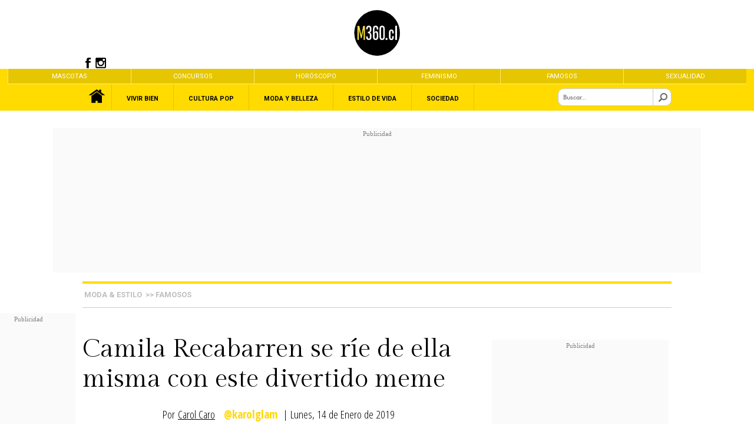

--- FILE ---
content_type: text/html
request_url: https://www.m360.cl/noticias/moda-estilo/famosos/camila-recabarren-se-rie-de-ella-misma-con-este-divertido-meme/2019-01-14/150622.html
body_size: 16018
content:













<!DOCTYPE html>
<html lang="es">
<head>  
<meta charset="UTF-8">    
<!--METADATA ESTANDAR-->
<title>Camila Recabarren se ríe de ella misma con este divertido meme - m360.cl</title>


<meta http-equiv="Content-Type" content="text/html; charset=utf-8">
<link rel="icon" href="https://www.m360.cl/noticias/imag/iconos/ico/favicon.ico" type="image/x-icon">

<meta name="robots" content="index,follow">
<meta name="googlebot" content="index,follow" />


<!--<meta http-equiv="refresh" content="300">-->

<meta name="title" content="Camila Recabarren se ríe de ella misma con este divertido meme - m360.cl"/>
<meta name="DC.Title" content="Camila Recabarren se ríe de ella misma con este divertido meme - m360.cl"/>
<meta http-equiv="title" content="Camila Recabarren se ríe de ella misma con este divertido meme - m360.cl"/>



<meta http-equiv="Cache-Control" content="no-cache, no-store, max-age=0, must-revalidate" />
<meta http-equiv="Expires" content="Fri, 01 Jan 1990 00:00:00 GMT" />
<meta http-equiv="Pragma" content="no-cache" />
<meta name="author" content="m360.cl" />
<meta name="organization" content="m360" />
<meta name="locality" content="Santiago, Chile" />
<meta name="classification" content="General" />
<meta name="language" content="Spanish">
<meta name="lang" content="es">
<meta name="keywords" content=" camila recabarren,Carol Caro,comentarios,divertido,meme,Miss Chile,Instagram "><!--TAGS-->
<meta name="news_keywords" content=" camila recabarren,Carol Caro,comentarios,divertido,meme,Miss Chile,Instagram "><!--TAGS-->
<meta name="description" content=" La ex Miss Chile compartió la foto en Instagram.  ">
<meta name="classification" content="General,News" />
<link rel="image_src" href="https://www.m360.cl/noticias/site/artic/20190114/imag/foto_0000000820190114150622.jpg"/>
<link rel="canonical" href="https://www.m360.cl/noticias/moda-estilo/famosos/camila-recabarren-se-rie-de-ella-misma-con-este-divertido-meme/2019-01-14/150622.html"> 
<!--/METADATA ESTANDAR-->
<link rel="amphtml" href="https://www.m360.cl/noticias/site/artic/20190114/pags-amp/20190114150622.html">




<script type="application/ld+json">
[
{
"@context": "http://schema.org",
"@type": "NewsArticle",
"publisher": {
"@type": "Organization",
"name": "m360.cl",
"logo": {
"@type": "ImageObject",
"url": "/noticias/imag/iconos/ico/favicon.ico",
"width": 152,
"height": 152
},
"sameAs": [
"https://www.facebook.com/m360cl",
"https://twitter.com/m360cl",
"https://www.instagram.com/m360cl"
]
},
"url": "https://www.m360.cl/noticias/moda-estilo/famosos/camila-recabarren-se-rie-de-ella-misma-con-este-divertido-meme/2019-01-14/150622.html",
"headline": "Camila Recabarren se ríe de ella misma con este divertido meme - m360.cl",
"image": {
            "@type": "ImageObject",
            "url": "https://www.m360.cl/noticias/site/artic/20190114/imag/foto_0000000220190114150622.jpg",
            "caption": "Camila Recabarren se ríe de ella misma con este divertido meme",
            "description": "La ex Miss Chile compartió la foto en Instagram.",
            "width": 1300,"height": 580
},
"datePublished": "2019-01-14T15:33:00-03:00",
"dateModified": "2019-01-14T15:33:00-03:00",
"mainEntityOfPage": {
"@type": "WebPage",
"@id": "https://www.m360.cl",
"name": "m360.cl",
"alternateName": "m360",
"description": "Noticias en M360",
"url": "https://www.m360.cl/",
"inLanguage": "es-ES"
},
"thumbnailUrl": "https://www.m360.cl/noticias/site/artic/20190114/imag/foto_0000001820190114150622.jpg",
"keywords": ["Famosos","Moda & Estilo"],
"author": {
"@type": "Person",
"name": "Carol Caro"
},
"creator": [
"@karolglam",
"Carol Caro",
"https://www.instagram.com/karolglam/"
],
"articleBody": "",
"articleSection": "noticias",
"inLanguage": "es-ES"
}
]
</script>








<!--  METATAGS FACEBOOK ARTICULO-->

<meta property="og:title" content="Camila Recabarren se ríe de ella misma con este divertido meme - m360.cl"/>



<meta property="og:description" content=" La ex Miss Chile compartió la foto en Instagram.  "/>
<meta property="fb:admins" content="1693038437678496" />


<meta property="og:image" content="https://www.m360.cl/noticias/site/artic/20190114/imag/foto_0000000820190114150622.jpg" >
<meta property="og:type" content="article"/>
<meta property="fb:app_id" content="1693038437678496" />
<meta property="og:locale" content="es_LA" />
<meta property="og:url" content="https://www.m360.cl/noticias/moda-estilo/famosos/camila-recabarren-se-rie-de-ella-misma-con-este-divertido-meme/2019-01-14/150622.html" />
<!-- / METATAGS FACEBOOK ARTICULO-->


<!--  METATAGS TWITTER ARTICULO-->
<meta name="twitter:card" content="summary_large_image">
<meta name="twitter:site" content="@M360cl" />
<meta name="twitter:creator" content="M360cl" />

<meta name="twitter:title" content="Camila Recabarren se ríe de ella misma con este divertido meme - m360.cl"/>



<meta name="twitter:description" content="La ex Miss Chile compartió la foto en Instagram." />
<meta name="twitter:image" content="http://www.m360.cl/noticias/site/artic/20190114/imag/foto_0000000820190114150622.jpg" />
<meta name="twitter:image:alt" content="http://www.m360.cl/noticias/site/artic/20190114/imag/foto_0000000820190114150622.jpg" />
<!--  / METATAGS TWITTER ARTICULO-->


 


<!--LINKS  CSS -->
<link rel="stylesheet" href="/noticias/css/estilo-reset.css?20260121091246">
<link rel="stylesheet" href="/noticias/js-local/prettyPhoto/css/prettyPhoto.css?20260121091246">
<link rel="stylesheet" href="/noticias/css/extra/modal-like.css?20260121091246">
<link rel="stylesheet" href="/noticias/css/articulo-scroll.css?20260121091246">
<link rel="stylesheet" href="/noticias/css/custom-scroll.css?20260121091246">
<!--LLAMADOS (REQUEST) SRC JAVASCRIPT-->

<script src="/noticias/js-local/jquery/core/jquery.1.12.4.min.js" type="text/javascript"></script>
<script src="/noticias/js-local/sticky/jquery.stickem.js"></script>
<script src="/noticias/js-local/main-scripts/main.articulos.js" type="text/javascript"></script>
<script src="/noticias/js-local/custom-scripts/utiles.m360.js" type="text/javascript"></script>
<script src="https://cdnjs.cloudflare.com/ajax/libs/modernizr/2.8.3/modernizr.js" type="text/javascript"></script>
<script src="/noticias/js-local/prettyPhoto/js/jquery.prettyPhoto.js" type="text/javascript"></script>
<script src="/noticias/js-local/metricas/media/metrica.media.class.js"></script>
<!--EXTRA AD-->
<!-- include file="/noticias/stat/publicidad/publicidad-extra/publicidad_extra.html" -->
<!--/EXTRA AD-->
<!--/LLAMADOS (REQUEST) SRC JAVASCRIPT-->
<!--IMPLEMENTACIONES TEMPORALES --><!--/IMPLEMENTACIONES TEMPORALES -->
<script>$(document).ready(function(){$('.cuerpo-estandar').stickem();});
var fid_dfp    = '%%_fid%%';
</script>

        <!-- PUBLICIDAD  -->
<!-- <script>
    $(document).ready(function(){
        let textos=0;
        let cantidadTextos = 0;
        let contenedor_ = '';
        let process_scroll_focus_ = false;
        let tercerParrafo_;
        contenedor_              = document.getElementById('contenedor-cuerpo');

        textos                = contenedor_.getElementsByTagName('p');
        tercerParrafo_        = document.getElementById('cuerpo-ad').getElementsByTagName('p')[2];

        cantidadTextos= textos.length;

        if (cantidadTextos >= 2){
           if(process_scroll_focus_ === false){
            process_scroll_focus_ = true;
            var script = document.createElement('script');
                script.setAttribute('type', 'text/javascript');
                script.setAttribute('src', 'https://content.viralize.tv/display/?zid=AAElG3cZHYTaTPaf');
                document.getElementById('cuerpo-ad').insertBefore(script,tercerParrafo_);
           }
        }
    })
 </script>        -->

           
        <!-- /PUBLICIDAD  -->

<!-- Google Tag Manager -->
<script>(function(w,d,s,l,i){w[l]=w[l]||[];w[l].push({'gtm.start':
    new Date().getTime(),event:'gtm.js'});var f=d.getElementsByTagName(s)[0],
    j=d.createElement(s),dl=l!='dataLayer'?'&l='+l:'';j.async=true;j.src=
    'https://www.googletagmanager.com/gtm.js?id='+i+dl;f.parentNode.insertBefore(j,f);
    })(window,document,'script','dataLayer','GTM-PCHQPNF');</script>
<!-- End Google Tag Manager -->
<!-- MACRO(macro_articulo_on_ready.html) -->
<script>
$(function(){	 		
creaLinksTags('4712,6,6388,7735,3795,1691,1135','camila recabarren,Carol Caro,comentarios,divertido,meme,Miss Chile,Instagram','all');
$("a[rel^='prettyPhoto']").prettyPhoto({animation_speed:'normal',theme:'light_rounded',social_tools:false,show_name: false,deeplinking: false,});
});
//Carga de widget Instagram
$(function(){
function downloadJSAtOnload() {
var element = document.createElement("script");
element.src = "/noticias/stat/insta/instagram.js";
document.body.appendChild(element);
}
if (window.addEventListener)
window.addEventListener("load", downloadJSAtOnload, false);
else if (window.attachEvent)
window.attachEvent("onload", downloadJSAtOnload);
else window.onload = downloadJSAtOnload;
});
</script>

          
                
    

    
    
                   
      

    
                   
                <!-- PUBLICIDAD  -->
                    <script async src="//imasdk.googleapis.com/js/sdkloader/ima3.js"></script>
<script src="/noticias/stat/publicidad/codes/video-player-ads/go.js"></script>
<script src="/noticias/stat/publicidad/codes/video-player-ads/utiles-coop-player-ads.js"></script>
<script src="/noticias/stat/publicidad/codes/video-player-ads/initHomeStiky.js"></script>
<script src="/noticias/stat/publicidad/codes/video-player-ads/coop-player-ads-homes-stickys.js"></script>

                    <script src="/noticias/stat/publicidad/codes/utiles/utiles.listen.class.js?ts=20260121091246"></script>
                    <script src="https://securepubads.g.doubleclick.net/tag/js/gpt.js">
                        window.googletag = window.googletag || {cmd: []};
                    </script>
                    <link rel="preload" href="\noticias\stat\publicidad\css\parallax\css-parallax.css" as="style" onload="this.onload=null;this.rel='stylesheet'">
<script src="\noticias\stat\publicidad\includes\js\universal-parallax-min.js"></script>

<script async src="https://securepubads.g.doubleclick.net/tag/js/gpt.js" crossorigin="anonymous"></script>

  
  <!-- PIXEL GAM -->
  <script>
    (function() {
      var a = String(Math.floor(Math.random() * 10000000000000000));
      new Image().src = 'https://pubads.g.doubleclick.net/activity;dc_iu=/1020719/DFPAudiencePixel;ord=' + a + ';dc_seg=7645661970?';
    })();
  </script>
  <noscript>
    <img alt='' src='https://pubads.g.doubleclick.net/activity;dc_iu=/1020719/DFPAudiencePixel;ord=1;dc_seg=7645661970?' width=1 height=1 border=0/>
  </noscript>
  <!-- PIXEL GAM -->



  <script>
  let itt_tag_esc, itt_tag_mov, bloqueTorre;

    let plataforma  = detectmob();
    let coop_tipo;

    let prefixTem       = 'm360_';
    // let DFP_FID         = (prefixTem + "articulo");
    let DFP_FID;
    // plataforma === 0 ? coop_tipo = prefixTem + "articulo": coop_tipo = prefixTem + "articulo";
    coop_tipo = prefixTem + "articulo"
    let dfp_sec_ 		    = (prefixTem + "Moda &amp; Estilo");
    let dfp_tem_        = (prefixTem + "Famosos");
    let dfp_tem2_       = (prefixTem + "");
    let dfp_tem3_       = (prefixTem + "");
    let ts         = "20190114150622";

    let seccionPortadilla = ("");



function detectmob() {
    if( navigator.userAgent.match(/Android/i)
    || navigator.userAgent.match(/webOS/i)
    || navigator.userAgent.match(/iPhone/i)
    || navigator.userAgent.match(/BlackBerry/i)
    || navigator.userAgent.match(/Windows Phone/i)
    ){
       return 1;
     }
    else {
       return 0;
     }
}

</script>

<script>

function refresca_banners() {
    itt_tag_esc? googletag.destroySlots([itt_tag_esc]):googletag.destroySlots([itt_tag_mov])
    googletag.pubads().refresh();
  if(plataforma === 0){
   googletag.cmd.push(function() {
        // Destruir el slot específico
        googletag.destroySlots([bloqueTorre]);
        
        // Refrescar los ads
        googletag.pubads().refresh([bloqueTorreI]);
    });
  }
}

</script>

<script src="/noticias/stat/publicidad/codes/utiles/funcionListen.js?ts=20260121091246"></script> 

<style>
 
    .sticky-banner_ {
    position: fixed;
    top: 70px;
    left: 0;
    width: 100%;
    z-index: 1000;
    background-color: white;
    box-shadow: 0px 2px 5px rgba(0, 0, 0, 0.2);
    transition: top 0.3s ease;
}
        

        
 /* .contenedor-sticky{
    height: 255px;
    margin-bottom: 25px;
    display: block;
} */
</style>

<script>

let lastScrollPosition = 0;
let scrollTimeout = null;
let banner;

  document.addEventListener('DOMContentLoaded', function() {
    let isSticky = false;

banner = plataforma == 0 ? document.querySelector('.deco_98483_dfp') : document.querySelector('.deco_99158_dfp'); 
// const banner = document.querySelector('.publicidad_dfp');
const publicidadTorre = document.querySelector('.sticky-banner_');
const bannerOffset = banner.offsetTop;


let scrolledFromTop = false;
function activateSticky() {
  console.log("entro activate")
    if (window.scrollY <= 20) {
console.log("scrollY menor a 20")
        if (isSticky) {
            desactivateSticky();
        }
        scrolledFromTop = true; 
        
    } else {
console.log("window.scrollY: ",window.scrollY)
console.log("lastScrollPosition: ",lastScrollPosition)

console.log("isSticky: ",lastScrollPosition)
console.log("if (window.scrollY > lastScrollPosition && !isSticky) {")
        
        if (window.scrollY > lastScrollPosition  && !isSticky) {
            banner.classList.add('sticky-banner_'); 
            isSticky = true; 

            if (scrollTimeout) {
                clearTimeout(scrollTimeout);
            }

            scrollTimeout = setTimeout(() => {
                desactivateSticky();
            }, 3000);
          }
    }

    lastScrollPosition = window.scrollY;
}

window.addEventListener('scroll', function() {

  // if(!globalMensajeSkin){
  //   desactivateSticky();
  // }
  console.log("llamo activate")
    activateSticky();
    clearTimeout(scrollTimeout); 
    scrollTimeout = setTimeout(() => {
        desactivateSticky();
    }, 3000);
});

  function desactivateSticky() {
      banner.classList.remove('sticky-banner_'); 
      isSticky = true; 
      scrollTimeout = null; 
      scrolledFromTop = false;
  }
});

</script>

<!-- <script>

  let contenedorSupremo = document.createElement('div');
  contenedorSupremo.classList.add('publicidad_dfp', 'deco_99158_dfp');
  contenedorSupremo.id = 'm360_m_parallax_1';
  
  let decoContenedor = document.createElement('div');
  decoContenedor.classList.add('deco_99711_dfp');
  decoContenedor.id = 'deco_99711_dfp';
  
  let contenedorGlobal = document.createElement('div');
  contenedorGlobal.classList.add('contenedor-global');
  
  let contenedorBloqueParallax = document.createElement('section');
  contenedorBloqueParallax.classList.add('contenedor-bloque-parallax');
  
  let parallaxDiv = document.createElement('div');
  parallaxDiv.classList.add('parallax');
  
  let coopBlockSlotDiv = document.createElement('div');
  coopBlockSlotDiv.classList.add('coop_blockSlot');
  coopBlockSlotDiv.id = 'm360_m_parallax_1_1';
  coopBlockSlotDiv.setAttribute('data-adunit', 'm360_m_parallax_1_1');
  coopBlockSlotDiv.setAttribute('data-slot', '/1020719/m360_m_parallax_1');
  coopBlockSlotDiv.setAttribute('data-dimensions', '7');
  
  // Construir la jerarquía de elementos
  parallaxDiv.appendChild(coopBlockSlotDiv);
  contenedorBloqueParallax.appendChild(parallaxDiv);
  contenedorGlobal.appendChild(contenedorBloqueParallax);
  decoContenedor.appendChild(contenedorGlobal);
  contenedorSupremo.appendChild(decoContenedor);
  
  // Agregar el evento de inicialización al DOMContentLoaded
  document.addEventListener('DOMContentLoaded', function () {

    // let cuerpoAd = document.querySelector('.contenedor-cuerpo > p:nth-of-type(4)');
    let cuerpoAd = document.getElementById('cuerpo-ad').getElementsByTagName('p')[4];
    console.log("cuerpoAd: ",cuerpoAd)
  if (cuerpoAd) {
    cuerpoAd.append(contenedorSupremo);
  } else {
    console.error('No se encontró el elemento .contenedor-cuerpo> p:nth-of-type(4)');
  }
    new universalParallax().init({speed: 7.0});
  });
  
  // Agregar el contenedor al documento
  
  
  </script> -->
                <!-- /PUBLICIDAD -->
                  
    

   



<link rel="stylesheet" href="/noticias/stat/api/owl/owl.carousel.min.css">
<link rel="stylesheet" href="/noticias/stat/api/owl/owl.theme.default.min.css">
<link rel="stylesheet" href="/noticias/stat/api/photoswipe/photoswipe.min.css">
<link rel="stylesheet" href="/noticias/stat/api/photoswipe/default-skin.min.css">
<script type="text/javascript" src="/noticias/stat/api/owl/owl.carousel.js"></script>
<script type="text/javascript" src="/noticias/stat/api/photoswipe/photoswipe_custom.js"></script>
<script type="text/javascript" src="/noticias/stat/api/photoswipe/photoswipe-ui-default.min.js"></script>
<!--SCRIPTS JS .. ETC -->
<script type="text/javascript" src="/noticias/stat/api/galeria/gal.class.desktop.js"></script>

<!-- Endless Scroll  -->
<script type="text/javascript" src="/noticias/stat/api/eScroll.min.js"></script>
<script type="text/javascript">
$(document).ready(function () {
let _params = window.location.search;
eScroll.init('/noticias/moda-estilo/famosos/camila-recabarren-se-rie-de-ella-misma-con-este-divertido-meme/2019-01-14/150622.html'+_params,'/noticias/site/artic/20190114/pags/20190114150622.html',' Camila Recabarren se ríe de ella misma con este divertido meme - m360.cl','20190114150622',{
containerSelector:'#infinitescroll',
articuloSelector:'.contenedor-articulo',
mainJsonPath:'/noticias/site/cache/taxonomia/pags/6_47__artic_rel_scroll.json',
extraContentJsonPath:'/noticias/stat/api/scroll-infinito/contenidos_variables.json', 
isMobile:false,
finishLoadArticCallback: function (artic, id) {
//PUBLICIDAD
// googletag.destroySlots([itt_tag_mov]);
// googletag.pubads().refresh([arraySlotBlocks]);
    // itt_tag_esc? googletag.destroySlots([itt_tag_esc]):googletag.destroySlots([itt_tag_mov])
refresca_banners();
//PUBLICIDAD
}});});
</script>

<meta name="Generator" content="Prontus CMS" />
</head>

<body>


<!--PUBLICIDAD EXTRA BODY--> 
<!-- Smartclip -->

<!-- Smartclip -->  
<!--/ PUBLICIDAD EXTRA BODY-->  


<script type="text/javascript">
    var axel = Math.random() + "";
    var a = axel * 10000000000000;
    document.write('<img src="https://ad.doubleclick.net/ddm/activity/src=10609897;type=invmedia;cat=activ0;dc_lat=;dc_rdid=;tag_for_child_directed_treatment=;tfua=;npa=;gdpr=${GDPR};gdpr_consent=${GDPR_CONSENT_755};ord=' + a + '?" width="1" height="1" alt=""/>');
    </script>
    <noscript>
    <img src="https://ad.doubleclick.net/ddm/activity/src=10609897;type=invmedia;cat=activ0;dc_lat=;dc_rdid=;tag_for_child_directed_treatment=;tfua=;npa=;gdpr=${GDPR};gdpr_consent=${GDPR_CONSENT_755};ord=1?" width="1" height="1" alt=""/>
    </noscript>
    <!-- End of Floodlight Tag: Please do not remove -->

    <img src="//cl-gmtdmp.mookie1.com/t/v2/learn?tagid=V2_946052&src.rand=[timestamp]" style="display:none;"/>


<!--=============BLOQUES ITT - FOOTER ===================-->

<script>
  window.googletag = window.googletag || {cmd: []};
  googletag.cmd.push(function() {

    itt_tag_esc = googletag.defineSlot('/1020719/m360_d_1x1_itt', [1, 1], 'div-gpt-ad-1748447098224-0').addService(googletag.pubads());
    googletag.pubads().enableSingleRequest();
    googletag.enableServices();
  });
</script>

<!-- /1020719/m360_d_1x1_itt -->
 
 <div id='div-gpt-ad-1748447098224-0' class="gam-bloque-itt">
  <script>
    googletag.cmd.push(function() { googletag.display('div-gpt-ad-1748447098224-0'); });
  </script>
</div>

<!-- <div
    class="m360_blockSlot only-focus gam-bloque-footer "
    data-adunit='m360_d_1x1_footer_1'
    data-slot="/1020719/m360_d_1x1_footer"
    data-dimensions="2"
    id="m360_d_1x1_footer_1">
</div> -->

<!-- <div    
    class="m360_blockSlot"
    id= "m360_d_minga_3x3_1" 
    data-adunit='m360_d_minga_3x3_1'
    data-slot="/1020719/m360_d_minga_3x3"
    data-dimensions="2">
</div> -->

<!-- <script>
  window.googletag = window.googletag || {cmd: []};
  googletag.cmd.push(function() {
    googletag.defineSlot('/1020719/m360_portada/m360_d_minga_3x3', [1, 1], 'div-gpt-ad-1747244322208-0').addService(googletag.pubads());
    googletag.pubads().enableSingleRequest();
    googletag.enableServices();
  });
</script> -->
<!-- /1020719/m360_portada/m360_d_minga_3x3 -->
<!-- <div id='div-gpt-ad-1747244322208-0'>
  <script>
    googletag.cmd.push(function() { googletag.display('div-gpt-ad-1747244322208-0'); });
  </script>
</div> -->
<!--=============/BLOQUES ITT - FOOTER ===================-->

<!--MODAL LIKE TEMPORAL-->
<div class="modal-home" id="modal-home"></div>
<!--/MODAL LIKE TEMPORAL--> 
<div id="fb-root"></div>
<script>(function(d, s, id) {
  var js, fjs = d.getElementsByTagName(s)[0];
  if (d.getElementById(id)) return;
  js = d.createElement(s); js.id = id;
  js.src = "//connect.facebook.net/es_LA/sdk.js#xfbml=1&version=v2.8&appId=1693038437678496";
  fjs.parentNode.insertBefore(js, fjs);
}(document, 'script', 'facebook-jssdk'));</script>

<!-- Google Tag Manager (noscript) -->
<noscript><iframe src="https://www.googletagmanager.com/ns.html?id=GTM-PCHQPNF"
height="0" width="0" style="display:none;visibility:hidden"></iframe></noscript>
<!-- End Google Tag Manager (noscript) -->   
<!--<div class="banner-top"></div>--> 
<header>
<!--HEADER ARTICULO-->
<div class="contenedor-items-header">
	<a class="link-logo" href="https://www.m360.cl" target="_self">
		<div class="logo" ></div>
	</a>
	<!--<div class="container-contacto"><a href="/noticias/stat/newsletter/suscribete.html?iframe=true&width=900&height=100%" rel="prettyPhoto[iframes]" target="_blank">SUSCRIBETE</a> | <a href="/noticias/site/edic/base/port/contacto_m360.html" target="_blank">CONTÁCTANOS</a></div>-->
	<div class="container-rrss">      
		<a href="https://www.facebook.com/M360cl" target="_blank">
			<div class="icon-rrss icon-facebook-b" ></div>
		</a> 
	
		<a href="https://www.instagram.com/m360cl" target="_blank">
			<div class="icon-rrss icon-instagram-b"></div>
		</a>
	
	</div>
</div> 
<!--HEADER ARTICULO--> 
<!--MENU PRINCIPAL ARTICULO-->
<style>

.mega-1 {background: none repeat scroll 0 0 rgb(255, 217, 0); left: 0;  position: absolute; width: 100%;  display:none;  }
.submenu-1 p {font-weight: bold; display: inline;}
.submenu-1 span {font-size: 20px}

.mega-2 {background: none repeat scroll 0 0 rgb(255, 217, 0); left: 0;  position: absolute; width: 100%;  display:none;  }
.submenu-2 p {font-weight: bold; display: inline;}
.submenu-2 span {font-size: 20px}

.mega-3 {background: none repeat scroll 0 0 rgb(255, 217, 0); left: 0;  position: absolute; width: 100%;  display:none;  }
.submenu-3 p {font-weight: bold; display: inline;}
.submenu-3 span {font-size: 20px}

.mega-4 {background: none repeat scroll 0 0 rgb(255, 217, 0); left: 0;  position: absolute; width: 100%;  display:none;  }
.submenu-4 p {font-weight: bold; display: inline;}
.submenu-4 span {font-size: 20px}

.mega-5 {background: none repeat scroll 0 0 rgb(255, 217, 0); left: 0;  position: absolute; width: 100%;  display:none;  }
.submenu-5 p {font-weight: bold; display: inline;}
.submenu-5 span {font-size: 20px}
 
.submenu-6{background: black}
.submenu-6 a {color:#fff !important;}
.mega-6 a{color:#000 !important; }

.display-on{display:block;  }


</style>


<script type="text/javascript">
$(document).ready(function(){


/*items*/  
          $(".submenu-1").hover(function() {
          $('.mega-1').stop().addClass('display-on');         
          });

          $(".submenu-1").mouseleave(function() {
          $('.mega-1').stop().removeClass('display-on');
          });



/*items*/  
          $(".submenu-2").hover(function() {
          $('.mega-2').stop().addClass('display-on');         
          });

          $(".submenu-2").mouseleave(function() {
          $('.mega-2').stop().removeClass('display-on');
          });



/*items*/  
          $(".submenu-3").hover(function() {
          $('.mega-3').stop().addClass('display-on');         
          });

          $(".submenu-3").mouseleave(function() {
          $('.mega-3').stop().removeClass('display-on');
          });



/*items*/  
          $(".submenu-4").hover(function() {
          $('.mega-4').stop().addClass('display-on');         
          });

          $(".submenu-4").mouseleave(function() {
          $('.mega-4').stop().removeClass('display-on');
          });



/*items*/  
          $(".submenu-5").hover(function() {
          $('.mega-5').stop().addClass('display-on');         
          });

          $(".submenu-5").mouseleave(function() {
          $('.mega-5').stop().removeClass('display-on');
          });

 
});
</script>
  <!--MENU PRINCIPAL SITIO -->
  <nav>
   <link rel="stylesheet" href="/noticias/stat/api/owl/owl.carousel.min.css">
<link rel="stylesheet" href="/noticias/stat/api/owl/owl.theme.default.min.css">
<script type="text/javascript" src="/noticias/stat/api/owl/owl.carousel.js"></script>
<script>
  $(document).ready(function(){
  
   $('#owl-menu-sec').owlCarousel({items:6, lazyLoad:false, loop:true,center:false,  margin:0,  nav:false,navElement: '.tag-sec',dots:false, autoplay:true,
    autoplayTimeout:15000,
    autoplayHoverPause:true });
});
</script>
<style>
  .tag-sec{     border-left: 1px solid #ffea67;
    height: 100%;
    display: table;
    width: 100%;
    color: #ffffff;
    font-size: 11px;
    padding: 7px 0;
    text-align: center;
    font-family: 'Roboto';
    text-transform: uppercase;
    background: #e6c600;}
     .tag-sec a{   color: #fff}
</style>
<div style="       width: 100vw;
    max-width: 98vw;
    height: 25px;
    background: #ffffff;
    border-bottom: 1px solid #ffef8d;
    /* display: none; */
    position: relative;
    display: flex;
    overflow: hidden;margin:auto">

<div class="owl-carousel owl-theme" id="owl-menu-sec">
  
  <div class="tag-sec" ><a href="https://www.m360.cl/noticias/mascotas" target="_blank"><p>Mascotas</p></a></div>
  
  <div class="tag-sec" ><a href="/noticias/site/edic/base/port/portadilla_concursos.html" target="_top"><p>Concursos</p></a></div>
  
  <div class="tag-sec" ><a href="https://www.m360.cl/noticias/horoscopo" target="_top"><p>Horóscopo</p></a></div>
  
  <div class="tag-sec" ><a href="https://www.m360.cl/noticias/sociedad/causas" target="_top"><p>Feminismo</p></a></div>
  
  <div class="tag-sec" ><a href="https://www.m360.cl/noticias/cultura/famosos" target="_blank"><p>Famosos</p></a></div>
  
  <div class="tag-sec" ><a href="https://www.m360.cl/noticias/vivir-bien/pareja-y-sexualidad" target="_blank"><p>Sexualidad</p></a></div>
  
</div>
    
</div> 
    <div class="nav-cuerpo">
      <div class="logo-home" id="logo-home"></div>  
<ul> 
<li class="list-home" id="link-home"><a class="link-home" href="https://www.m360.cl" target="">&nbsp;</a></li>

       
          <li class="submenu-1" id="item-1">
          <a href="https://www.m360.cl/noticias/vivir-bien"><p>Vivir Bien</p></a>
          <div class="mega-1 separador-top">

          <ul class="lista-categoria">
              <a class="first" href="https://www.m360.cl/noticias/vivir-bien" ><li> <p>Vivir Bien</p> <span>»</span></li></a>
              <a href="https://www.m360.cl/noticias/vivir-bien/familia" ><li>Familia</li></a>
              <a href="https://www.m360.cl/noticias/vivir-bien/pareja-y-sexualidad" ><li>Sexualidad y Pareja</li></a>
              <a href="https://www.m360.cl/noticias/vivir-bien/salud-y-bienestar" ><li>Salud y Bienestar</li></a>
              
              
              
              
              
              
          </ul>  

</div>
</li>


       
          <li class="submenu-2" id="item-2">
          <a href="/noticias/cultura"><p>Cultura Pop</p></a>
          <div class="mega-2 separador-top">

          <ul class="lista-categoria">
              <a class="first" href="/noticias/cultura" ><li> <p>Cultura Pop</p> <span>»</span></li></a>
              <a href="/noticias/cultura/agenda" ><li>Agenda</li></a>
              <a href="https://www.m360.cl/noticias/cultura/famosos" ><li>Famosos</li></a>
              <a href="https://www.m360.cl/noticias/cultura/peliculas-y-series" ><li>Películas y Series</li></a>
              
              
              
              
              
              
          </ul>  

</div>
</li>


       
          <li class="submenu-3" id="item-3">
          <a href="https://www.m360.cl/noticias/moda-y-belleza"><p>Moda y Belleza</p></a>
          <div class="mega-3 separador-top">

          <ul class="lista-categoria">
              <a class="first" href="https://www.m360.cl/noticias/moda-y-belleza" ><li> <p>Moda y Belleza</p> <span>»</span></li></a>
              <a href="https://www.m360.cl/noticias/moda-y-belleza/moda" ><li>Moda</li></a>
              <a href="https://www.m360.cl/noticias/moda-y-belleza/belleza" ><li>Belleza</li></a>
              <a href="https://www.m360.cl/noticias/moda-y-belleza/deporte" ><li>Deporte</li></a>
              
              
              
              
              
              
          </ul>  

</div>
</li>


       
          <li class="submenu-4" id="item-4">
          <a href="/noticias/lifestyle"><p>Estilo de Vida</p></a>
          <div class="mega-4 separador-top">

          <ul class="lista-categoria">
              <a class="first" href="/noticias/lifestyle" ><li> <p>Estilo de Vida</p> <span>»</span></li></a>
              <a href="/noticias/lifestyle/deco-hogar" ><li>Hogar</li></a>
              <a href="https://www.m360.cl/noticias/lifestyle/gourmet" ><li>Gourmet</li></a>
              <a href="https://www.m360.cl/noticias/lifestyle/viajes" ><li>Viajes</li></a>
              <a href="https://www.m360.cl/noticias/lifestyle/tecnologia" ><li>Tecno</li></a>
              
              
              
              
              
          </ul>  

</div>
</li>


       
          <li class="submenu-5" id="item-5">
          <a href="https://www.m360.cl/noticias/sociedad"><p>Sociedad</p></a>
          <div class="mega-5 separador-top">

          <ul class="lista-categoria">
              <a class="first" href="https://www.m360.cl/noticias/sociedad" ><li> <p>Sociedad</p> <span>»</span></li></a>
              <a href="https://www.m360.cl/noticias/sociedad/causas" ><li>Causas</li></a>
              <a href="https://www.m360.cl/noticias/sociedad/editorial" ><li>Editorial</li></a>
              
              
              
              
              
              
              
          </ul>  

</div>
</li>

       
</ul>   


    <div class="buscar">
      <form id="buscar_simple" method="get" action="/cgi-bin/prontus_search.cgi">
          <input type="hidden" name="search_prontus" value="noticias" />
          <input type="hidden" name="search_tmp" value="search.html" />
          <input type="hidden" name="search_modo" value="and" />
          <input type="hidden" name="search_orden" value="cro" />
          <input type="hidden" name="search_resxpag" value="10" />
          <input type="hidden" name="search_maxpags" value="20" />
          <input type="hidden" name="search_form" value="yes" />
          <input type="text"   name="search_texto" placeholder="Buscar..." class="aleft" onclick="this.value=''" />
      </form>
      <div class="ico-lupa" onclick="submitForm('buscar_simple')"></div>
    </div>

    </div>
  </nav>

  
<!--FIN MENU PRINCIPAL SITIO -->

<!--FIN MENU PRINCIPAL ARTICULO--> 
</header>
<!--============= BLOQUE DFP ARTICULO TOP 1 ===================-->
<span id="gam_ocultar_publicidad"> </span>
<div class="publicidad_dfp deco_98483_dfp" id="m360_d_990x90_01">
    <div class="deco_98711_dfp" id="deco_98711_dfp">
<!-- <div
    class="m360_blockSlot gam-bloque-skin gam-bloque-expandible-990x90-01 articulo"
    id="m360_d_990x90_01_1"
    data-adunit='m360_d_990x90_01_1'
    data-slot="/1020719/m360_d_990x90_01"
    data-dimensions="4"
    style='display: table;margin: 10px auto 10px auto;'>
</div> -->

<script>
  window.googletag = window.googletag || {cmd: []};
  googletag.cmd.push(function() {
    googletag.defineSlot('/1020719/m360_articulo/m360_d_990x90_01', [[728, 90], [990, 90], [970, 250], [970, 90], [1100, 200]], 'div-gpt-ad-1747244316658-0').addService(googletag.pubads());
    googletag.pubads().enableSingleRequest();
    googletag.enableServices();
  });
</script><!-- /1020719/m360_portada/m360_d_990x90_01 -->
<div id='div-gpt-ad-1747244316658-0' style='min-width: 728px; min-height: 90px; text-align: center;'>
  <script>
    googletag.cmd.push(function() { googletag.display('div-gpt-ad-1747244316658-0'); });
  </script>
</div>
</div>
</div>
<!--============= /BLOQUE DFP ARTICULO TOP 1 ===================-->

<!--SECCION WRAP MAIN-->
<section class="wrapper-site">
<!-- include file="/noticias/stat/publicidad/includes/desktop/bloques/top/bloque_publicidad_banner_990_2_articulo.html" -->
<!--NAV ARBOL TAXONOMIA-->
  <nav>
    <div class="nav-ruta">
      <ul>
        
        <li><a href="javascript:void(0);">Moda & Estilo</a></li>
        <li><a href="javascript:void(0);">>>&nbsp;Famosos</a></li>
        
        
      </ul>
    </div>
  </nav>
<!--FIN NAV ARBOL TAXONOMIA-->

<!--SECCION WRAP MARGEN-->

<section class="wrapper-no-full"> 
<!--============= BLOQUE TORRE ===================--> 
<div class="publicidad-torre">
    <div class="publicidad_dfp deco_98483_dfp" id="m360_d_120x600_01">
        <div class="deco_98711_dfp" id="deco_98711_dfp">
    <!-- <div
        class="m360_blockSlot"
        data-adunit='m360_d_120x600_01_home'
        data-slot="/1020719/m360_d_120x600_01"
        data-dimensions="3"
        id="m360_d_120x600_01_home">
    </div> -->
    <script>
  window.googletag = window.googletag || {cmd: []};
  googletag.cmd.push(function() {
     bloqueTorre = googletag.defineSlot('/1020719/m360_articulo/m360_d_120x600_01', [[160, 600], [120, 600]], 'div-gpt-ad-1748446907379-0').addService(googletag.pubads());
    googletag.pubads().enableSingleRequest();
    googletag.enableServices();
  });
</script>

<!-- /1020719/m360_d_120x600_01 -->
<div id='div-gpt-ad-1748446907379-0' style='min-width: 120px; min-height: 600px;'>
  <script>
    googletag.cmd.push(function() { googletag.display('div-gpt-ad-1748446907379-0'); });
  </script>
</div>
</div>
</div>
</div>
<!--============= /BLOQUE TORRE ===================-->

<section class="contenedor-articulo">
<section class="page-seccion art-estandar" id="art-estandar">
<article>
<!--ENCABEZADO ARTICULO -->
<div class="cuerpo-estandar-destacado">
    <h1 class="rotulo-titular"><p>Camila Recabarren se ríe de ella misma con este divertido meme </p></h1>
    <div class="datos-articulo" id="articulo-nota">
    	<span>Por</span>
    	<a class ="notas-autor" href="http://www.m360.cl/noticias/site/tag/port/all/tagport_6_1.html" target="_self"><cite>Carol Caro</cite></a>
    	<a href="https://www.instagram.com/karolglam/" target="_blank">@karolglam</a>
    	<span>|&nbsp;Lunes, 14 de Enero de  2019</span> 
    </div>     
    <div class="imagen-articulo">
     
    <img src="/noticias/site/artic/20190114/imag/foto_0000000820190114150622.jpg" width="1260" height="562" alt="Camila Recabarren se ríe de ella misma con este divertido meme">
      
    </div>
</div>
<!--FIN ENCABEZADO ARTICULO -->
<!--ARTICULOS RIGHT SIDEBAR -->
  <aside>
        <div class="cuerpo-side-right">          
            <!--============= BLOQUE ROB ARTICULOS  ===================-->
<div class="publicidad_dfp deco_98483_dfp" id="m360_d_300x250_01">
    <div class="deco_98711_dfp" id="deco_98711_dfp">
    
    <!-- <div
        class="m360_blockSlot gam-bloque-expandible d-300x250-01 articulo"
        data-adunit='m360_d_300x250_01_1'
        data-slot="/1020719/m360_d_300x250_01"
        data-dimensions="5"
        style="float: left;"
        id="m360_d_300x250_01_1">
    </div> -->

    <script>
  window.googletag = window.googletag || {cmd: []};
  googletag.cmd.push(function() {
    googletag.defineSlot('/1020719/m360_articulo/m360_d_300x250_01', [[160, 600], [250, 250], [300, 100], [300, 250], [300, 400], [300, 450], [300, 600]], 'm360_d_300x250_01_1').addService(googletag.pubads());
    googletag.pubads().enableSingleRequest();
    googletag.enableServices();
  });
</script><!-- /1020719/m360_portada/m360_d_300x250_01 -->
<div id='m360_d_300x250_01_1' style='min-width: 120px; min-height: 50px; text-align: center;'>
  <script>
    googletag.cmd.push(function() { googletag.display('m360_d_300x250_01_1'); });
  </script>
</div>

</div>
</div>


<div class="publicidad_dfp deco_98483_dfp" id="m360_d_300x250_02">
    <div class="deco_98711_dfp" id="deco_98711_dfp">
    <!-- <div
        class="m360_blockSlot only-focus"
        data-adunit='m360_d_300x250_02_1'
        data-slot="/1020719/m360_d_300x250_02"
        data-dimensions="5"
        style="float: left; margin:0 30px 0 0;"
        id="m360_d_300x250_02_1">
    </div> -->
      <script>
  window.googletag = window.googletag || {cmd: []};
  googletag.cmd.push(function() {
    googletag.defineSlot('/1020719/m360_articulo/m360_d_300x250_02', [[160, 600], [250, 250], [300, 100], [300, 250], [300, 400], [300, 450], [300, 600]], 'm360_d_300x250_02_1').addService(googletag.pubads());
    googletag.pubads().enableSingleRequest();
    googletag.enableServices();
  });
</script><!-- /1020719/m360_portada/m360_d_300x250_01 -->
<div id='m360_d_300x250_02_1' style='min-width: 120px; min-height: 50px; text-align: center;'>
  <script>
    googletag.cmd.push(function() { googletag.display('m360_d_300x250_02_1'); });
  </script>
</div>
</div>
</div>
<!-- [300, 100], [300, 250], [160, 600], [300, 600], [300, 50], [120, 600], [300, 450], [320, 50], [320, 100], [250, 250], [300, 400], [336, 280] -->
<!--============= /BLOQUE ROB ARTICULOS ===================-->

        <!--ARTICULOS RELACIONADOS LATERALES -->
               <aside>
         
         
          
           
           <style>
/*RELACIONADOS*/
.rot .right-line-division h2.container-name{font-size:20px}
/*FIN RELACIONADOS*/
</style>
<div class="mas-popular">
  <div class="rot">
   <div class="right-line-division">
      <h2 class="container-name">NOTAS <span>RELACIONADAS</span></h2>
   </div>
 </div>
 <div class="container-articulo" id="semana-actual">

  


        
    <!--ARTICULO RELACIONADO TIPO 1-->

        
	<article>
		<a href="/noticias/moda-estilo/famosos/una-chaqueta-historica-el-look-con-el-que-hailey-bieber-celebro-su/2025-11-22/124908.html" target="_self">
		   <div class="container-image">
		           <img src="/noticias/site/artic/20251122/imag/foto_0000001320251122124908.jpg" title="¡Una chaqueta histórica! El look con el que Hailey Bieber celebró su cumpleaños" alt="¡Una chaqueta histórica! El look con el que Hailey Bieber celebró su cumpleaños"></div>
		        <div class="articulo-titulo"><p>¡Una chaqueta histórica! El look con el que Hailey Bieber celebró su cumpleaños</p></div>
		</a>
		<div class="container-info">  
		    <div class="articulo-fecha-pub">Nov 22 ,  2025</div>
		    <div class="articulo-autor"><span>Por</span>&nbsp;Equipo M360</div> 
		</div>
    </article>			
    
    <!--FIN ARTICULO RELACIONADO TIPO 1-->
    

     
         
  


        
    <!--ARTICULO RELACIONADO TIPO 1-->

        
	<article>
		<a href="/noticias/moda-estilo/famosos/momento-viral-en-canal-13-periodista-de-tu-dia-entrevisto-a-reconocida/2025-11-16/163007.html" target="_self">
		   <div class="container-image">
		           <img src="/noticias/site/artic/20251116/imag/foto_0000001320251116163007.jpg" title="¡Momento viral en Canal 13! Periodista de Tu Día entrevistó a reconocida actriz sin reconocerla" alt="¡Momento viral en Canal 13! Periodista de Tu Día entrevistó a reconocida actriz sin reconocerla"></div>
		        <div class="articulo-titulo"><p>¡Momento viral en Canal 13! Periodista de Tu Día entrevistó a reconocida actriz sin reconocerla</p></div>
		</a>
		<div class="container-info">  
		    <div class="articulo-fecha-pub">Nov 16 ,  2025</div>
		    <div class="articulo-autor"><span>Por</span>&nbsp;Equipo M360</div> 
		</div>
    </article>			
    
    <!--FIN ARTICULO RELACIONADO TIPO 1-->
    

     
         
  


        
    <!--ARTICULO RELACIONADO TIPO 1-->

        
	<article>
		<a href="/noticias/moda-estilo/famosos/inna-moll-revela-su-verdadero-nombre-y-emociona-con-relato-de-sus/2025-11-15/111412.html" target="_self">
		   <div class="container-image">
		           <img src="/noticias/site/artic/20251115/imag/foto_0000001320251115111412.jpg" title="Inna Moll revela su verdadero nombre y emociona con relato de sus inicios en el modelaje" alt="Inna Moll revela su verdadero nombre y emociona con relato de sus inicios en el modelaje"></div>
		        <div class="articulo-titulo"><p>Inna Moll revela su verdadero nombre y emociona con relato de sus inicios en el modelaje</p></div>
		</a>
		<div class="container-info">  
		    <div class="articulo-fecha-pub">Nov 15 ,  2025</div>
		    <div class="articulo-autor"><span>Por</span>&nbsp;Equipo M360</div> 
		</div>
    </article>			
    
    <!--FIN ARTICULO RELACIONADO TIPO 1-->
    

     
         
  


        
    <!--ARTICULO RELACIONADO TIPO 1-->

        
	<article>
		<a href="/noticias/moda-estilo/famosos/nueva-polemica-en-fiebre-de-baile-dani-castro-rompe-el-silencio-tras/2025-11-09/120919.html" target="_self">
		   <div class="container-image">
		           <img src="/noticias/site/artic/20251109/imag/foto_0000001320251109120919.jpg" title="¡Nueva polémica en Fiebre de Baile! Dani Castro rompe el silencio tras molestia de la mamá de Rai Cerda" alt="¡Nueva polémica en Fiebre de Baile! Dani Castro rompe el silencio tras molestia de la mamá de Rai Cerda"></div>
		        <div class="articulo-titulo"><p>¡Nueva polémica en Fiebre de Baile! Dani Castro rompe el silencio tras molestia de la mamá de Rai Cerda</p></div>
		</a>
		<div class="container-info">  
		    <div class="articulo-fecha-pub">Nov 9 ,  2025</div>
		    <div class="articulo-autor"><span>Por</span>&nbsp;Equipo M360</div> 
		</div>
    </article>			
    
    <!--FIN ARTICULO RELACIONADO TIPO 1-->
    

     
         
  


        
    <!--ARTICULO RELACIONADO TIPO 1-->

        
	<article>
		<a href="/noticias/moda-estilo/realeza/conoce-el-rincon-favorito-de-lady-di-en-londres/2025-11-08/163218.html" target="_self">
		   <div class="container-image">
		           <img src="/noticias/site/artic/20251108/imag/foto_0000001320251108163218.jpg" title="Conoce el rincón favorito de Lady Di en Londres" alt="Conoce el rincón favorito de Lady Di en Londres"></div>
		        <div class="articulo-titulo"><p>Conoce el rincón favorito de Lady Di en Londres</p></div>
		</a>
		<div class="container-info">  
		    <div class="articulo-fecha-pub">Nov 8 ,  2025</div>
		    <div class="articulo-autor"><span>Por</span>&nbsp;Equipo M360</div> 
		</div>
    </article>			
    
    <!--FIN ARTICULO RELACIONADO TIPO 1-->
    

     
         
  
        
        <!--Articulo no va COUNTER -->  
    
     
         
  
        
        <!--Articulo no va COUNTER -->  
    
     
         
  
        
        <!--Articulo no va COUNTER -->  
    
     
         
  
        
        <!--Articulo no va COUNTER -->  
    
     
         
  
        
        <!--Articulo no va COUNTER -->  
    
     
         

</div>
</div>
            
                  
      </aside>
        <!--FIN ARTICULOS RELACIONADOS LATERALES -->

            <!--============= BLOQUE ROB ARTICULOS  ===================-->
<div class="publicidad_dfp deco_98483_dfp" id="m360_d_300x250_03">
    <div class="deco_98711_dfp" id="deco_98711_dfp">
       <!-- <div
           class="m360_blockSlot only-focus"
           data-adunit='m360_d_300x250_03_1'
           data-slot="/1020719/m360_d_300x250_03"
           data-dimensions="5"
           style="float: left;"
           id="m360_d_300x250_03_1">
       </div> -->
          <script>
  window.googletag = window.googletag || {cmd: []};
  googletag.cmd.push(function() {
    googletag.defineSlot('/1020719/m360_articulo/m360_d_300x250_03', [[160, 600], [250, 250], [300, 100], [300, 250], [300, 400], [300, 450], [300, 600]], 'm360_d_300x250_03_1').addService(googletag.pubads());
    googletag.pubads().enableSingleRequest();
    googletag.enableServices();
  });
</script><!-- /1020719/m360_portada/m360_d_300x250_01 -->
<div id='m360_d_300x250_03_1' style='min-width: 120px; min-height: 50px; text-align: center;'>
  <script>
    googletag.cmd.push(function() { googletag.display('m360_d_300x250_03_1'); });
  </script>
</div>
   </div>
   </div>
   
   <div class="publicidad_dfp deco_98483_dfp" id="m360_d_300x250_04">
       <div class="deco_98711_dfp" id="deco_98711_dfp">
       <!-- <div
           class="m360_blockSlot only-focus"
           data-adunit='m360_d_300x250_04_1'
           data-slot="/1020719/m360_d_300x250_04"
           data-dimensions="5"
           style="float: left;margin:0 30px 0 0;"
           id="m360_d_300x250_04_1">
       </div> -->
          <script>
  window.googletag = window.googletag || {cmd: []};
  googletag.cmd.push(function() {
    googletag.defineSlot('/1020719/m360_articulo/m360_d_300x250_04', [[160, 600], [250, 250], [300, 100], [300, 250], [300, 400], [300, 450], [300, 600]], 'm360_d_300x250_04_1').addService(googletag.pubads());
    googletag.pubads().enableSingleRequest();
    googletag.enableServices();
  });
</script><!-- /1020719/m360_portada/m360_d_300x250_01 -->
<div id='m360_d_300x250_04_1' style='min-width: 120px; min-height: 50px; text-align: center;'>
  <script>
    googletag.cmd.push(function() { googletag.display('m360_d_300x250_04_1'); });
  </script>
</div>
   </div>
   </div>
<!-- [[300, 100], [300, 250], [160, 600], [300, 600], [300, 50], [120, 600], [300, 450], [320, 50], [320, 100], [250, 250], [300, 400], [336, 280]] -->
<!--============= /BLOQUE ROB ARTICULOS ===================-->

           <!-- ARTICULOS RECIENTES SIDE -->
              


<div class="post-recientes">
	<div class="rot">
		<div class="right-line-division">
			<h2 class="container-name">NOTAS <span>RECIENTES</span></h2>
		</div>
	</div>
	
    	
    <article>
          <a href="/noticias/cultura-pop/famosos/luis-jimenez-conto-la-firme-sobre-su-relacion-con-disley-ramos/2026-01-20/173125.html" target="_self">
            <div class="container-image">
            <div class="marco-interior"></div>
            <img src="/noticias/site/artic/20260120/imag/foto_0000000220260120173125.jpg" title="Luis Jiménez contó "la firme" sobre su relación con Disley Ramos" alt="Luis Jiménez contó "la firme" sobre su relación con Disley Ramos">
          </div>
          <div class="articulo-titulo"><p>Luis Jiménez contó "la firme" sobre su relación con Disley Ramos</p></div></a>
              <div class="container-info">  
                <div class="articulo-fecha-pub">Ene 20 ,  2026</div>
                <div class="articulo-autor"><span>Por</span>Equipo M360</div>
              </div>
    </article>      

	
    	
    <article>
          <a href="/noticias/vivir-bien/pareja-y-sexualidad/encontro-el-amor-nueva-postal-de-leo-mendez-genera-especulaciones/2026-01-20/172424.html" target="_self">
            <div class="container-image">
            <div class="marco-interior"></div>
            <img src="/noticias/site/artic/20260120/imag/foto_0000000520260120172424.jpg" title="¿Encontró el amor? Nueva postal de Leo Méndez genera especulaciones sobre su vida amorosa" alt="¿Encontró el amor? Nueva postal de Leo Méndez genera especulaciones sobre su vida amorosa">
          </div>
          <div class="articulo-titulo"><p>¿Encontró el amor? Nueva postal de Leo Méndez genera especulaciones sobre su vida amorosa</p></div></a>
              <div class="container-info">  
                <div class="articulo-fecha-pub">Ene 20 ,  2026</div>
                <div class="articulo-autor"><span>Por</span>Equipo M360</div>
              </div>
    </article>      

	
</div>	
           <!--FIN ARTICULOS RECIENTES SIDE-->
           
           
        </div>
  </aside>
<!--FIN ARTICULOS RIGHT SIDEBAR -->
<div class="contenido_art">
<div class="cuerpo-estandar ">
<div class="stick stickem-container">
<div class="cuerpo-side-left" >
<!--REDES SOCIALES CUERPO -->
<div class="container-social stickem" >
	<a href="javascript:void(0);" onclick="carga_fb('http://www.m360.cl/noticias/moda-estilo/famosos/camila-recabarren-se-rie-de-ella-misma-con-este-divertido-meme/2019-01-14/150622.html');" target="_self">
		<div class="icon-social icon-facebook-b"></div>
	</a>

	<a href="https://twitter.com/intent/tweet?text=Camila Recabarren se ríe de ella misma con este divertido meme&amp;via=M360cl&amp;url=http://www.m360.cl/noticias/moda-estilo/famosos/camila-recabarren-se-rie-de-ella-misma-con-este-divertido-meme/2019-01-14/150622.html" title="Compartir en Twitter" target="_blank" onclick="popUpTw(this)">
    	<div class="icon-social icon-twitter-b"></div>
    </a>

    <a href="http://www.m360.cl/noticias/stat/envio-mail/formulario.html?http://www.m360.cl/noticias/moda-estilo/famosos/camila-recabarren-se-rie-de-ella-misma-con-este-divertido-meme/2019-01-14/150622.html&20190114150622&Camila Recabarren se ríe de ella misma con este divertido meme" onclick="popUpMail(this);" target="_blank">
		<div class="icon-social icon-correo-b"></div>
	</a>	


	<a href="javascript:void(0);" onclick="$('html,body').animate({scrollTop: $('#comentarios').offset().top}, 1000);">
		<div class="icon-social icon-comentario"><!--<fb:comments-count expr:href='http://www.m360.cl/noticias/moda-estilo/famosos/camila-recabarren-se-rie-de-ella-misma-con-este-divertido-meme/2019-01-14/150622.html'></fb:comments-count>--></div>
	</a>
	<!---->
	<!--<div class="container-icon icon-pinterest"></div>-->
	<!--<div class="container-icon icon-instagram"></div>-->

    <!--

	<a href="https://twitter.com/intent/tweet?text=Camila Recabarren se ríe de ella misma con este divertido meme&amp;via=M360cl&amp;url=http://www.m360.cl/noticias/moda-estilo/famosos/camila-recabarren-se-rie-de-ella-misma-con-este-divertido-meme/2019-01-14/150622.html " title="Compartir en Twitter" target="_blank">
    	<div class="icon-social icon-twitter-b"></div>
    </a>

    <a href="javascript:void(0);" onclick="carga_tw('http://www.m360.cl/noticias/moda-estilo/famosos/camila-recabarren-se-rie-de-ella-misma-con-este-divertido-meme/2019-01-14/150622.html','Camila Recabarren se ríe de ella misma con este divertido meme');" target="_self">
		<div class="icon-social icon-twitter-b"></div>
	</a>	
-->
  

</div>

<!--FIN REDES SOCIALES CUERPO-->
</div>


<div class="cuerpo-center">
<!--CUERPO ARTÍCULO-->
<div class="contenedor-cuerpo" id="contenedor-cuerpo">
    <div id="cuerpo-ad">
        <p style="text-align: justify;"><strong>Camila Recabarren</strong> es una activa usuaria de redes sociales, especialmente de Instagram donde comparte su día a día. Esta vez no fue la excepción y publicó un meme riéndose de ella misma.<br /><br />La foto corresponde a una sesión fotográfica de Casa Emma, pero la ex Miss Chile fiel a su estilo compartió una divertida imagen donde se le ve pasando por diferentes estados de ánimo.<br /><br /><em>"Que Camila eres hoy? 1) Estoy enojada no me hables 2) ando tímida 3) estoy sin la bendición, me voy a portar mal 4) weona que brutal - ups la cague 🙊 📸 con el seco @casa_emma book 50% desc."</em> Escribió en la red social.<br /><br />En menos de una hora acumuló más de 72 mil "Me Gusta" y cientos de comentarios "<em>Falta 5) no y tu mamá!", "Si no es Shakira en el vídeo la tortura", "Hermosa", "Sin duda hoy me representa la Camila 1"</em> son algunos de los mensajes que se pueden leer.<br /><br />Revisa la imagen:</p>
<p style="text-align: justify;"><img alt="Camila Recabarren " height="653" src="/noticias/site/artic/20190114/imag/foto_0000000120190114150622.jpg" title="Camila Recabarren " width="658" /></p>
<p> </p>
        </div><!--AD-->
</div>
<!--FIN CUERPO ARTÍCULO-->


<!--NUBE DE TAGS -->
<div class="container-tags" id="comentarios">
  <div class="name-tag">Etiquetas :</div>
  <div class="contenedor-tags" id="contenedor-tags"></div>  
</div>
<!--FIN NUBE DE TAGS-->    
</div>


</div>
<!--MURO DE COMENTARIO FACEBOOK -->

<div class="muro-articulo" >
	<div class="fb-comments"  data-href="http://www.m360.cl/noticias/moda-estilo/famosos/camila-recabarren-se-rie-de-ella-misma-con-este-divertido-meme/2019-01-14/150622.html" data-numposts="10" data-width="100%"></div>
</div>

<!--FINMURO DE COMENTARIO FACEBOOK --> 

<!--ARTICULOS LO MAS INFERIOR -->
<!-- include file="/noticias/site/edic/base/port/seccion_lo_mas_todas_inferior.html" -->


<!--FIN ARTICULOS LO MAS INFERIOR -->
</div>


</div>
</article> 

</section>
</section>



<!--SCRIPTS JS .. ETC-->
 <div class="loading-content" style="display: none">Cargando...</div>
 <div id="infinitescroll"></div>
</section>    
<!--/SECCION WRAP MARGEN-->


<section class="wrapper-full" id="footer">
<!--FOOTER-->
<footer>
      <div class="container-search">
        <div class="buscar">
          <form id="buscar_simple_footer" method="get" action="/cgi-bin/prontus_search.cgi">
            <input type="hidden" name="search_prontus" value="noticias" />
            <input type="hidden" name="search_tmp" value="search.html" />
            <input type="hidden" name="search_modo" value="and" />
            <input type="hidden" name="search_orden" value="cro" />
            <input type="hidden" name="search_resxpag" value="10" />
            <input type="hidden" name="search_maxpags" value="20" />
            <input type="hidden" name="search_form" value="yes" />
            <input type="text"   name="search_texto" placeholder="Buscar..." class="aleft" onclick="this.value=''" />
          </form>
          <div class="ico-lupa" onclick="submitForm('buscar_simple_footer');"></div>
        </div>
        
         <div class="info-search links-site">
            <div class="rot-info-search">M360.CL</div>
            <div class="cuerpo-info-search bloque-1">
              <a href="http://www.m360.cl/" target="_self"><p>Portada</p></a>
              <a href="/noticias/moda-estilo" target="_self"><p>Moda y Estilo</p></a>
              <a href="/noticias/belleza" target="_self"><p>Belleza</p></a>
              <a href="/noticias/sexo-pareja" target="_self"><p>Sexo y Pareja</p></a>
              <a href="/noticias/vivir-bien" target="_self"><p>Vivir Bien</p></a>            
             </div>
             <div class="cuerpo-info-search ">
              <a href="/noticias/lifestyle" target="_self"><p>Lifestyle</p></a>
              <a href="/noticias/cultura" target="_self"><p>Cultura</p></a>
              <a href="/noticias/diy" target="_self"><p>Diy</p></a>
              <!--<a href="/columnas" target="_self"><p>Columnas</p></a>-->
              <a href="/noticias/videos" target="_self"><p>Videos</p></a>            
             </div>             
         </div>


        <div class="info-search">
          <div class="rot-info-search informacion-rotulo">INFORMACIÓN</div>
          <div class="cuerpo-info-search informacion-sitio">
            <a href="/noticias/site/edic/base/port/informacion_corporativa.html" target="_self"><p>Información Corporativa</p></a> 
            <a href="/noticias/site/edic/base/port/quienes_somos.html" target="_self"><p>¿Quiénes somos?</p></a> 
            <a href="/noticias/site/edic/base/port/contacto_m360.html" target="_self"><p>Contáctanos</p></a>
            <a href="/noticias/site/edic/base/port/politica_de_privacidad.html" target="_self"><p>Política de Privacidad</p></a>
            <div class="numero-comercial">
              <p>Contacto Comercial</p>
              <a href="tel:+56223648300">+56223648300</a>
            </div>           
        </div>      
        
        </div>

        <div class="info-search">
          <div class="rot-info-search sociales-rotulo">SÍGUENOS</div>

          <div class="cuerpo-info-search informacion-sociales">
            <a href="https://www.facebook.com/M360cl" target="_blank">
              <i class="icono-facebook-footer"></i><p>Facebook</p>
            </a> 
            <a href="https://twitter.com/m360cl"  target="_blank">
              <i class="icono-twitter-footer"></i><p>Twitter</p>
            </a>
            <!--<a href="https://es.pinterest.com/m360cl" target="_blank">
              <i class="icono-pinterest-footer"></i><p>Pinterest</p>
            </a>-->
            <a href="https://www.instagram.com/m360cl" target="_blank">
              <i class="icono-instagram-footer"></i><p>Instagram</p>
            </a>
            <a href="https://www.youtube.com/channel/UC1P2UTGDaaNAKybkPMW_o0w" target="_blank">
              <i class="icono-youtube-footer"></i><p>Youtube</p>
            </a>           
        </div>
      </div>


      <div class="container-footer">
        <div class="logo"><img src="/noticias/imag/iconos/svg/m360-logo-gris-l.svg"></div>          
        <div class="info">© 2016 M360.CL Compañía Chilena de Comunicaciones S.A. Todos los derechos reservados</div>
      </div>
</footer>

<!--/FOOTER-->
</section> 
<!--/SECCION WRAP ANCHO FULL-->
</section><!--SECCION WRAP ANCHO FULL-->  


<!--/SECCION WRAP MAIN-->
<!--CONTENEDOR-PHOTO-SWIPE-->

  <!-- Root element of PhotoSwipe. Must have class pswp. -->
      <div class="pswp" tabindex="-1" role="dialog" aria-hidden="true">

          <!-- Background of PhotoSwipe.
               Its a separate element, as animating opacity is faster than rgba(). -->
          <div class="pswp__bg"></div>

          <!-- Slides wrapper with overflow:hidden. -->
          <div class="pswp__scroll-wrap">

              <!-- Container that holds slides.
                      PhotoSwipe keeps only 3 slides in DOM to save memory. -->
              <div class="pswp__container">
                  <!-- dont modify these 3 pswp__item elements, data is added later on -->
                  <div class="pswp__item"></div>
                  <div class="pswp__item"></div>
                  <div class="pswp__item"></div>
              </div>

              <!-- Default (PhotoSwipeUI_Default) interface on top of sliding area. Can be changed. -->
              <div class="pswp__ui pswp__ui--hidden">

                  <div class="pswp__top-bar">

                      <!--  Controls are self-explanatory. Order can be changed. -->

                      <div class="pswp__counter"></div>

                      <button class="pswp__button pswp__button--close" title="Cerrar (Esc)"></button>

                    

                      <button class="pswp__button pswp__button--fs" title="Pantalla completa"></button>

                      <button class="pswp__button pswp__button--zoom" title="Zoom +/-"></button>
                    <!-- <button class="pswp__button pswp__button--share" title="Compartir"></button>-->
                      <!-- Preloader demo http://codepen.io/dimsemenov/pen/yyBWoR -->
                      <!-- element will get class pswp__preloader--active when preloader is running -->
               <!--         <button class="pswp__button pswp__button--arrow--left prevgal" title="Previous (arrow left)"></button>
 						<button class="pswp__button pswp__button--arrow--right nextgal" title="Next (arrow right)"></button>-->
                      <div class="pswp__preloader">
                          <div class="pswp__preloader__icn">
                            <div class="pswp__preloader__cut">
                              <div class="pswp__preloader__donut"></div>
                            </div>
                          </div>
                      </div>
                  </div>

                  <div class="pswp__share-modal pswp__share-modal--hidden pswp__single-tap">
                      <div class="pswp__share-tooltip"></div>
                  </div>

                  <!--<button class="pswp__button pswp__button--arrow--left" title="Previous (arrow left)">
                  </button>

                  <button class="pswp__button pswp__button--arrow--right" title="Next (arrow right)">
                  </button>-->

                  <div class="pswp__caption">
                      <div class="pswp__caption__center"></div>
                  </div>

                </div>

              </div>
</div>
              <!--FIN CONTENEDOR-PHOTO-SWIPE-->  

</body>
</html>


--- FILE ---
content_type: text/html; charset=utf-8
request_url: https://www.google.com/recaptcha/api2/aframe
body_size: 225
content:
<!DOCTYPE HTML><html><head><meta http-equiv="content-type" content="text/html; charset=UTF-8"></head><body><script nonce="Y8HT1KIeXtp5WUrxbSx3Nw">/** Anti-fraud and anti-abuse applications only. See google.com/recaptcha */ try{var clients={'sodar':'https://pagead2.googlesyndication.com/pagead/sodar?'};window.addEventListener("message",function(a){try{if(a.source===window.parent){var b=JSON.parse(a.data);var c=clients[b['id']];if(c){var d=document.createElement('img');d.src=c+b['params']+'&rc='+(localStorage.getItem("rc::a")?sessionStorage.getItem("rc::b"):"");window.document.body.appendChild(d);sessionStorage.setItem("rc::e",parseInt(sessionStorage.getItem("rc::e")||0)+1);localStorage.setItem("rc::h",'1768997572417');}}}catch(b){}});window.parent.postMessage("_grecaptcha_ready", "*");}catch(b){}</script></body></html>

--- FILE ---
content_type: application/javascript; charset=utf-8
request_url: https://fundingchoicesmessages.google.com/f/AGSKWxV5fIyceh_GkTiTmKjsp4x8zCgsuvCt6FLV8zpbZFxvGwH4OpiCuVlwT9NxXBITx9Xg1XVWZLZVqtBbosOa2Fry_6rwTg7wFr03RGXxbOO05RWp7oMBV9VWoaRW0KMtqIljx3KNCwXCt_Ng8bOaJ3iKRvLnqiQ9sWlgjDzR97-CFN7veYlUvbMVdN7F/_/ads/indexmarket.-advert.swf/yieldmo-.sponsorads._adskin_
body_size: -1290
content:
window['deda271a-8027-4a11-bbfb-bfd0fb57c9c5'] = true;

--- FILE ---
content_type: application/javascript
request_url: https://www.m360.cl/noticias/js-local/custom-scripts/utiles.m360.js
body_size: 802
content:
//REDES SOCIALES
function carga_fb(url){window.open('https://www.facebook.com/share.php?u='+url+'', "_blank", "toolbar=yes,scrollbars=yes,resizable=yes,top=100,left=500,width=600,height=400") }
function carga_tw(url,texto){window.open('https://www.twitter.com/share?url='+url+'&text='+encodeURIComponent(texto)+'&via=M360cl', "_blank", "toolbar=yes,scrollbars=yes,resizable=yes,top=100,left=500,width=600,height=400") }
function carga_gplus(url,texto){window.open('https://plus.google.com/share?url='+url+'&text='+texto+'', "_blank", "toolbar=yes,scrollbars=yes,resizable=yes,top=100,left=500,width=550,height=400") }
function carga_tw_trending(url,texto){window.open('https://www.twitter.com/share?url='+url+'&text='+texto+'&via=M360cl', "_blank", "toolbar=yes,scrollbars=yes,resizable=yes,top=100,left=500,width=600,height=400")};

function popUpTw(elem){
	event.preventDefault()
	_link = elem.getAttribute('href');
	_url_twt = encodeURI(_link);
	_url_twt = _url_twt.replace(/#/g,"%23");
	_url_twt = _url_twt.trim();
	window.open(_url_twt,"MsgWindow","width=600,height=400,left=500,top=150");
	return false;	
}

function popUpMail(elem){
	event.preventDefault();	
	_link = elem.getAttribute('href');
	window.open(_link,"MsgWindow","width=500,height=650,left=500,top=150");	
	return false;	
}
//FIN REDES SOCIALES


//MENÚ FIXED SCROLL
$(function(){
	$(window).scroll(function() {
		console.log("scroll:",$(this).scrollTop());
	    if ($(this).scrollTop() > 200){$('header nav').addClass("sticky");}else{$('header nav').removeClass("sticky");}
	});
});
//FIN MENÚ FIXED SCROLL


//SUBMIT FORM
function submitForm(idForm){
	document.getElementById(idForm).submit();
	return false;
}
//FIN SUBMIT FORM




/*userAgent- detecta plataforma*/
let plataformaUserAgent  = __detectmob(); 
function __detectmob() {
    if( navigator.userAgent.match(/Android/i)
    || navigator.userAgent.match(/webOS/i)
    || navigator.userAgent.match(/iPhone/i)
    // || navigator.userAgent.match(/iPad/i)
    || navigator.userAgent.match(/iPod/i)
    || navigator.userAgent.match(/BlackBerry/i)
    || navigator.userAgent.match(/Windows Phone/i)
    ){
       return 1;
     }
    else {
       return 0;
     }
}